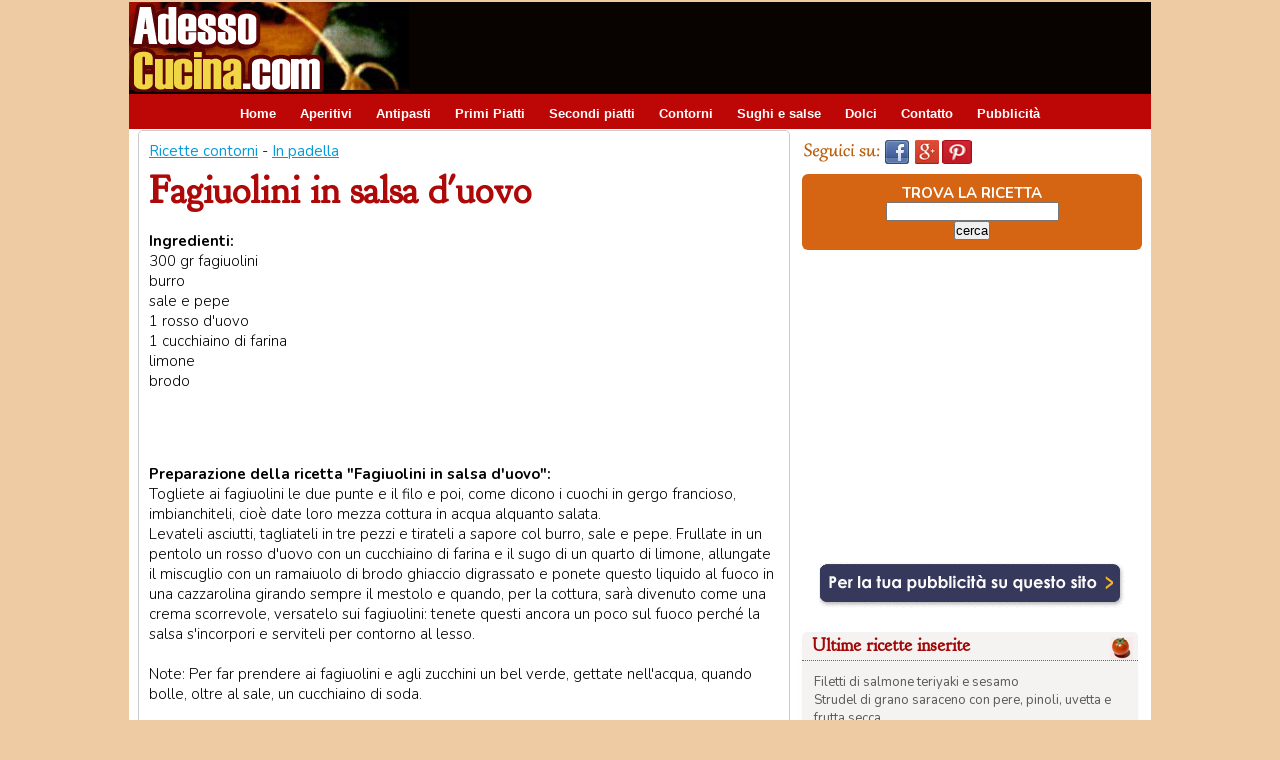

--- FILE ---
content_type: text/html; charset=iso-8859-1
request_url: https://www.adessocucina.com/ricette/fagiuolini-salsa-uovo-3772/
body_size: 26111
content:
<!DOCTYPE HTML PUBLIC "-//W3C//DTD HTML 4.01 Transitional//EN"
    "http://www.w3.org/TR/html4/loose.dtd">
<html lang="it">
<head>
<meta http-equiv="content-type" content="text/html; charset=iso-8859-1">
<title>Fagiuolini in salsa d'uovo - Ricetta vegetariana su AdessoCucina.com</title>

<meta name="description" content="Ricetta vegetariana - Fagiuolini in salsa d'uovo. In In padella. Ingredienti: 300 gr fagiuolini. burro. sale e pepe. 1 rosso d'uovo. 1 cucchiaino di farina. limone. brodo" />

<link rel="shortcut icon" href="/favicon.ico" type="image/x-icon" />
<link href='https://fonts.googleapis.com/css?family=Nunito:400,700,300' rel='stylesheet' type='text/css' />
<link href='https://fonts.googleapis.com/css?family=Goudy+Bookletter+1911' rel='stylesheet' type='text/css' />

<meta property='fb:app_id' content='100424410076218'/>
<meta property='og:title' content='Fagiuolini in salsa d'uovo - Ricetta vegetariana su AdessoCucina.com' />
<meta property='og:description' content="Ricetta vegetariana - Fagiuolini in salsa d'uovo. In In padella. Ingredienti: 300 gr fagiuolini. burro. sale e pepe. 1 rosso d'uovo. 1 cucchiaino di farina. limone. brodo" />
<meta property='og:type' content='website' />

<link rel="alternate" media="only screen and (max-width: 640px)" href="http://www.iricette.com/ricetta_detail.lasso?id=2008012318363454008656" />
<link rel='canonical' href='https://www.adessocucina.com/ricette/fagiuolini-salsa-uovo-3772/' /><meta property='og:url' content='https://www.adessocucina.com/ricette/fagiuolini-salsa-uovo-3772/' />
<script type="text/javascript">
if (screen.width <= 699) {
document.location = "http://www.iricette.com/ricetta_detail.lasso?id=2008012318363454008656";
}
</script>











<!--[if lte IE 7]>
<link rel="stylesheet" href="/css/div04_ie7.css" type="text/css" />
<![endif]-->

<!--[if !IE 7]><!-->
<link rel="stylesheet" href="/css/div04.css" type="text/css" />
<!--<![endif]-->



<!-- Google tag (gtag.js) -->
<script async src="https://www.googletagmanager.com/gtag/js?id=G-7N5VKP7ZYF"></script>
<script>
  window.dataLayer = window.dataLayer || [];
  function gtag(){dataLayer.push(arguments);}
  gtag('js', new Date());

  gtag('config', 'G-7N5VKP7ZYF');
</script>

<script async src="//pagead2.googlesyndication.com/pagead/js/adsbygoogle.js"></script>
<script>
     (adsbygoogle = window.adsbygoogle || []).push({
          google_ad_client: "ca-pub-8321898425672450",
          enable_page_level_ads: true
     });
</script>



</head>
<body link="#3c3939" vlink="#3c3939" alink="#3c3939">
<div id="fb-root"></div>
<div id="container">

  <div id="header">
  
    <div id="head_logo">
<a href="/"><img src="/immagini_sito/immagini_sito02/logo280adessocucina.gif" alt="Adessocucina"  hspace="0" vspace="0" border="0" /></a>
  </div>
  
  <div id="head_banner_top">
  <script async src="//pagead2.googlesyndication.com/pagead/js/adsbygoogle.js"></script>
<!-- AC008_728x90 Head all -->
<ins class="adsbygoogle"
     style="display:inline-block;width:728px;height:90px"
     data-ad-client="ca-pub-8321898425672450"
     data-ad-slot="6822822906"></ins>
<script>
(adsbygoogle = window.adsbygoogle || []).push({});
</script>  </div>
		
				
</div> <!-- chiusura header -->
	
  <div id="header_menu">
<ul id="menu">
<li><a href="https://www.adessocucina.com/">Home</a></li>
<li><a href="https://www.adessocucina.com/ricette-aperitivi/">Aperitivi</a></li>
<li><a href="https://www.adessocucina.com/ricette-antipasti/">Antipasti</a></li>
<li><a href="https://www.adessocucina.com/ricette-primi-piatti/">Primi Piatti</a></li>
<li><a href="https://www.adessocucina.com/ricette-secondi-piatti/">Secondi piatti</a></li>
<li><a href="https://www.adessocucina.com/ricette-contorni/">Contorni</a></li>
<li><a href="https://www.adessocucina.com/ricette-sughi-salse/">Sughi e salse</a></li>
<li><a href="https://www.adessocucina.com/ricette-dolci/">Dolci</a></li>
<!-- <li><a href="javascript:popup('http://www.golem100.com/contatto_ricette/contatto.lasso?origine=menu', 510, 450, 'no', 'no', 'no')">Contatto</a></li> -->
<li><a href="mailto:redazione@golem100.com?subject=Contatto su Adessocucina">Contatto</a></li>

<li><a href="http://www.golem100.com/pubblicita.lasso?code=2009122412131933084248" target="_blank">Pubblicit&agrave;</a></li>
</ul>

   </div>	<!-- fine header_menu -->







	
	<div id="contenuti"><!-- apertura contenuti -->

    <div class="ricetta" itemscope itemtype="http://schema.org/Recipe">
    
    <!-- apertura ricetta -->
 	<meta itemprop="recipeCategory" content="Contorni">
 






<div class="detail_block">
<a href="/ricette-contorni/">Ricette contorni</a> -  <a href="https://www.adessocucina.com/lista_ricette.php?sezione=Contorni&amp;categoria=In padella">In padella</a>
<h1 itemprop="name">Fagiuolini in salsa d'uovo</h1>
</div>


<div class="detail_block">
<b>Ingredienti:</b><br /><span itemprop='ingredients'>300 gr fagiuolini</span><br /><span itemprop='ingredients'>burro</span><br /><span itemprop='ingredients'>sale e pepe</span><br /><span itemprop='ingredients'>1 rosso d'uovo</span><br /><span itemprop='ingredients'>1 cucchiaino di farina</span><br /><span itemprop='ingredients'>limone</span><br /><span itemprop='ingredients'>brodo</span><br /></div>

<div class="addthis">
<!-- AddThis Button BEGIN -->
<div class="addthis_toolbox addthis_default_style">
<a class="addthis_button_facebook_like" fb:like:layout="button_count"></a>
<a class="addthis_button_tweet"></a>
<a class="addthis_button_pinterest_pinit"></a>
<a class="addthis_button_google_plusone" g:plusone:size="medium"></a> 
<a class="addthis_counter addthis_pill_style"></a>
</div>
<!-- AddThis Button END -->
</div>
<br />







<div class="detail_block" itemprop='recipeInstructions'>
<b>Preparazione della ricetta "Fagiuolini in salsa d'uovo":</b><br />


Togliete ai fagiuolini le due punte e il filo e poi, come dicono i cuochi in gergo francioso, imbianchiteli, cioè date loro mezza cottura in acqua alquanto salata. <br />
Levateli asciutti, tagliateli in tre pezzi e tirateli a sapore col burro, sale e pepe. Frullate in un pentolo un rosso d'uovo con un cucchiaino di farina e il sugo di un quarto di limone, allungate il miscuglio con un ramaiuolo di brodo ghiaccio digrassato e ponete questo liquido al fuoco in una cazzarolina girando sempre il mestolo e quando, per la cottura, sarà divenuto come una crema scorrevole, versatelo sui fagiuolini: tenete questi ancora un poco sul fuoco perché la salsa s'incorpori e serviteli per contorno al lesso.<br />
<br />
Note: Per far prendere ai fagiuolini e agli zucchini un bel verde, gettate nell'acqua, quando bolle, oltre al sale, un cucchiaino di soda.</div>


<!--  foto ricetta  -->

<!-- fine foto ricetta  -->


<div class="block_center">
<hr size=1><script async src="//pagead2.googlesyndication.com/pagead/js/adsbygoogle.js"></script>
<!-- AC001_468x14 Detail 1 -->
<ins class="adsbygoogle"
     style="display:inline-block;width:468px;height:15px"
     data-ad-client="ca-pub-8321898425672450"
     data-ad-slot="5677262197"></ins>
<script>
(adsbygoogle = window.adsbygoogle || []).push({});
</script><hr size=1></div>


<div class="detail_block_center"> 
<div class="bottoni_ricetta"> <a href="https://www.adessocucina.com/wishlist_add.php?ricetta=2008012318363454008656">Memorizza la ricetta</a></div><div class="bottoni_ricetta"><a href="javascript:popup('http://www.golem100.com/suggest_ricette/suggest.lasso?code=2008012318363454008656', 510, 450, 'no', 'no', 'no')" class="link_bottone">Suggerisci a un amico...</a></div>
</div>






<div class='block_smalltext'>Autore: <b itemprop='author'>-</b></div>

<div class="block_smalltext">
<b>Altre ricette con...</b> 
<a href='https://www.adessocucina.com/cerca-ricette/fagiuolini/' >fagiuolini</a>&nbsp;<a href='https://www.adessocucina.com/cerca-ricette/fagiolini/' >fagiolini</a>&nbsp;<a href='https://www.adessocucina.com/cerca-ricette/uova/' >uova</a>&nbsp;<a href='https://www.adessocucina.com/cerca-ricette/contorno-per-carni/' >contorno per carni</a>&nbsp;<a href='https://www.adessocucina.com/cerca-ricette/vegetariana/' >vegetariana</a>&nbsp;</div>


 

<div class="detail_block_center">

</div>
<div class="block">

<br class="clear" />
<div class="block_ric_foto">
<div class="block_ric_foto01"><a href="https://www.adessocucina.com/ricette/funghi-trifolati-6931/"><img src="https://www.adessocucina.com/immagini_cms/2009062411134515773140_0.jpg" width="100" alt="Funghi trifolati" hspace="0" vspace="0" border="0" /></a>
</div> 
<div class="block_ric_foto02"> 
<a href="https://www.adessocucina.com/ricette/funghi-trifolati-6931/">Funghi trifolati</a><br />
<b>(Contorni,  In padella)</b><br />
Nettate i funghi dalla terra, lavateli interi senza tenerli in acqua.
Tagliateli a fette piuttosto sottili.
Mettete un ...
</div> 
  </div>


<br class="clear" />
<div class="block_ric_foto">
<div class="block_ric_foto01"><a href="https://www.adessocucina.com/ricette/topinambur-mantecati-allo-zafferano-14567/"><img src="https://www.adessocucina.com/immagini_cms/2015100812391678853008_0.jpg" width="100" alt="Topinambur mantecati allo zafferano" hspace="0" vspace="0" border="0" /></a>
</div> 
<div class="block_ric_foto02"> 
<a href="https://www.adessocucina.com/ricette/topinambur-mantecati-allo-zafferano-14567/">Topinambur mantecati allo zafferano</a><br />
<b>(Contorni,  In padella)</b><br />
Sbucciare la topinambur delicatamente. Tagliate a fettine sottil.

Mettere a bagno il  topinambur in acqua fredda, agg ...
</div> 
  </div>


<br class="clear" />
<div class="block_ric_foto">
<div class="block_ric_foto01"><a href="https://www.adessocucina.com/ricette/cavolfiore-crema-gorgonzola-14471/"><img src="https://www.adessocucina.com/immagini_cms/2015061710265618497172_0.jpg" width="100" alt="Cavolfiore con crema di gorgonzola" hspace="0" vspace="0" border="0" /></a>
</div> 
<div class="block_ric_foto02"> 
<a href="https://www.adessocucina.com/ricette/cavolfiore-crema-gorgonzola-14471/">Cavolfiore con crema di gorgonzola</a><br />
<b>(Contorni,  In padella)</b><br />
Dividete il cavolfiore in cimette e fate bollire per 15 minuti in abbondante acqua salata (dove avrete precedentemente s ...
</div> 
  </div>


<br class="clear" />
<div class="block_ric_foto">
<div class="block_ric_foto01"><a href="https://www.adessocucina.com/ricette/pur-patate-3434/"><img src="https://www.adessocucina.com/immagini_cms/2007122816024127050694_0.jpg" width="100" alt="Purè di patate" hspace="0" vspace="0" border="0" /></a>
</div> 
<div class="block_ric_foto02"> 
<a href="https://www.adessocucina.com/ricette/pur-patate-3434/">Purè di patate</a><br />
<b>(Contorni,  In padella)</b><br />
Lessate le patate, o se preferite al vapore.
Quando le patate saranno tiepide passatele al mulinetto.
Versate le patat ...
</div> 
  </div>


<br class="clear" />
<div class="block_ric_foto">
<div class="block_ric_foto01"><a href="https://www.adessocucina.com/ricette/scalogni-cavolini-alla-birra-7560/"><img src="https://www.adessocucina.com/immagini_cms/20091119085121_0.jpg" width="100" alt="Scalogni e cavolini alla birra" hspace="0" vspace="0" border="0" /></a>
</div> 
<div class="block_ric_foto02"> 
<a href="https://www.adessocucina.com/ricette/scalogni-cavolini-alla-birra-7560/">Scalogni e cavolini alla birra</a><br />
<b>(Contorni,  In padella)</b><br />
Sbucciare gli scalogni, pulire e lavare i cavolini e cuocere il tutto a vapore per 15 minuti, o nel microonde per una de ...
</div> 
  </div>



 </div>     
   
 <div class="block_center">
<hr size=1><script async src="//pagead2.googlesyndication.com/pagead/js/adsbygoogle.js"></script>
<!-- AC002_468x15 Detail 2 -->
<ins class="adsbygoogle"
     style="display:inline-block;width:468px;height:15px"
     data-ad-client="ca-pub-8321898425672450"
     data-ad-slot="1733028199"></ins>
<script>
(adsbygoogle = window.adsbygoogle || []).push({});
</script><hr size=1></div>

<br />
 
<div class="detail_block_center"> 
<fb:like send="true" width="450" show_faces="true"></fb:like>
<br />
<fb:comments href="https://www.adessocucina.com/ricette/fagiuolini-salsa-uovo-3772/" num_posts="4" width="550"></fb:comments>
</div>


    </div> <!-- chiusura ricetta -->

    
    </div> <!-- chiusura contenuti -->




	<div id="colonna_dx"><!-- apertura colonna_dx -->
	






<div style="float:left; padding-top:10px; padding-bottom:10px; padding-left:2px; width:300px;">
<img src="/immagini_sito/bottoni-social/seguici_su.gif" alt="Seguici su:" width="78" height="24" hspace="2" vspace="0" border="0"><a href="https://www.facebook.com/adessocucina" target="_blank"><img src="/immagini_sito/bottoni-social/seguici_facebook.jpg" alt="seguici su facebook" width="30" height="24" hspace="2" vspace="0" border="0"></a><a href="https://plus.google.com/+Adessocucina" rel="publisher" target="_blank"><img src="/immagini_sito/bottoni-social/seguici_googleplus.jpg" alt="seguici su goole plus" width="30" height="24" hspace="2" vspace="0" border="0"></a><a href="http://www.pinterest.com/inkaroads/adessocucina/" target="_blank"><img src="/immagini_sito/bottoni-social/seguici_pinterest.jpg" alt="seguici su pinterest" width="30" height="24" hspace="2" vspace="0" border="0"></a>
</div>
<br class="clear" />
<div class="box_search_dx">
<form method="post" action="/lista_ricette_cerca.php">
TROVA LA RICETTA<br />
<input type="text" name="search" />
   <br class="clear" />		
<input type="submit" value="cerca" /></form>
</div>

<br class="clear" />



<div class="block_dx"> 
<script async src="//pagead2.googlesyndication.com/pagead/js/adsbygoogle.js"></script>
<!-- AC015_336x280 DX top all -->
<ins class="adsbygoogle"
     style="display:inline-block;width:336px;height:280px"
     data-ad-client="ca-pub-8321898425672450"
     data-ad-slot="1936918613"></ins>
<script>
(adsbygoogle = window.adsbygoogle || []).push({});
</script></div>




<div class="block_dx">
<a href="http://www.golem100.com/pubblicita.lasso?code=2009122412131933084248" target="_blank"><img src="/immagini_sito/immagini_sito02/b_pubblicita.gif" hspace="0" vspace="0" border="0" /></a>
</div>

<br class="clear" />


<dl class="box_dx">
 <dt><b>Ultime ricette inserite </b> <img src="/immagini_sito/h_foto_t_ricette.gif" alt="Ultime ricette inserite" hspace="0" vspace="0" border="0" align="right" />	</dt>
<dd>
<div class="dd-content">

<a href="https://www.adessocucina.com/ricette/filetti-salmone-teriyaki-sesamo-16256/" class="testo_menu_dx">Filetti di salmone teriyaki e sesamo</a> <br />
<a href="https://www.adessocucina.com/ricette/strudel-grano-saraceno-pere-pinoli-uvetta-frutta-secca-16199/" class="testo_menu_dx">Strudel di grano saraceno con pere, pinoli, uvetta e frutta secca</a> <br />
<a href="https://www.adessocucina.com/ricette/torta-salata-spinaci-ricotta-prosciutto-16198/" class="testo_menu_dx">Torta salata spinaci, ricotta e prosciutto</a> <br />
<a href="https://www.adessocucina.com/ricette/salmone-crosta-semi-sesamo-papavero-salsa-arancia-verdure-16196/" class="testo_menu_dx">Salmone in crosta di semi di sesamo e papavero con salsa di arancia e verdure</a> <br />
<a href="https://www.adessocucina.com/ricette/spiedini-tofu-verdure-forno-16195/" class="testo_menu_dx">Spiedini di tofu e verdure in forno</a> <br />
<a href="https://www.adessocucina.com/ricette/insalata-fredda-quinoa-verdure-tonno-16183/" class="testo_menu_dx">Insalata fredda di quinoa verdure e tonno</a> <br />
<a href="https://www.adessocucina.com/ricette/polpette-quinoa-verdure-16178/" class="testo_menu_dx">Polpette con quinoa e verdure</a> <br />
<a href="https://www.adessocucina.com/ricette/tofu-strapazzato-16177/" class="testo_menu_dx">Tofu strapazzato</a> <br />
<a href="https://www.adessocucina.com/ricette/pizzette-melanzane-16175/" class="testo_menu_dx">Pizzette di melanzane</a> <br />
<a href="https://www.adessocucina.com/ricette/hamburger-pollo-spinaci-16174/" class="testo_menu_dx">Hamburger di pollo e spinaci</a> <br />
<a href="https://www.adessocucina.com/ricette/focaccia-barese-16173/" class="testo_menu_dx">Focaccia barese</a> <br />
<a href="https://www.adessocucina.com/ricette/quinoa-zucchine-asparagi-fagiolini-16172/" class="testo_menu_dx">Quinoa con zucchine, asparagi e fagiolini</a> <br />
</div>
</dd>
</dl>  
	

<br class="clear" />
<div class="block_dx"> 
<script async src="//pagead2.googlesyndication.com/pagead/js/adsbygoogle.js"></script>
<!-- AC015_336x280 DX top all -->
<ins class="adsbygoogle"
     style="display:inline-block;width:336px;height:280px"
     data-ad-client="ca-pub-8321898425672450"
     data-ad-slot="1936918613"></ins>
<script>
(adsbygoogle = window.adsbygoogle || []).push({});
</script></div>

<br class="clear" />




     
<dl class="box_dx">
<dt><b>Gli Speciali ricette...</b> 	</dt>
<dd>
<div class="dd-content">

<a href="https://www.adessocucina.com/speciali/torta-di-mele/">Le torte di mele ...</a> per tutti i gusti<br />

<a href="https://www.adessocucina.com/cerca-ricette/broccoli/">Ricette con i broccoli un'arma naturale anti-cancro</a><br /> 

<a href="http://www.cookitaliano.com/" target="_blank">Italian recipes in english!</a><br /> 



<a href="https://www.adessocucina.com/speciali/cibo-e-salute/verdura-frutta-di-stagione.php">Verdura e frutta del mese e ricette</a><br /> 

<a href="https://www.adessocucina.com/speciali/ricette-zucca/">Ricette con la zucca</a><br />

<a href="https://www.adessocucina.com/lista_ricette.php?sezione=Dolci&categoria=Torte">Prepariamo una torta...</a><br />
<a href="https://www.adessocucina.com/lista_ricette.php?sezione=Dolci&categoria=Crostate">Crostate di frutta, marmellata...</a><br />
<!-- <a href="https://www.adessocucina.com/speciali/ricette-polenta/">A tutta polenta!</a><br /> -->
<a href="https://www.adessocucina.com/speciali/ricette-veloci/">Ricette Veloci e semplici</a><br />

<a href="https://www.adessocucina.com/cerca-ricette/torte-salate/">Le torte salate</a><br />
<a href="https://www.adessocucina.com/speciali/ricette-piatti-freddi/">I Piatti freddi</a><br />
<a href="https://www.adessocucina.com/speciali/ricette-dietetiche/">Ricette  Dietetiche</a><br />
<a href="https://www.adessocucina.com/speciali/cibo-e-salute/ricette-ciliaci.php">Senza glutine per ciliaci</a><br />
<a href="https://www.adessocucina.com/speciali/cibo-e-salute/ricette-anticolesterolo.php">Cucina anti colesterolo</a><br />

<a href="https://www.adessocucina.com/speciali/menu-etnici/">Menu etnici</a><br />

<a href="https://www.adessocucina.com/speciali/ricette-vegetariane/">Ricette Vegetariane ...</a><br />
<a href="https://www.adessocucina.com/speciali/ricette-vegane/">... e Vegan</a><br />
<a href="https://www.adessocucina.com/speciali/ricette-bambini/">Per i Bambini</a><br />

<a href="https://www.adessocucina.com/speciali/ricette-veloci/dolci.php">Torte e dolci veloci</a><br />
<a href="https://www.adessocucina.com/speciali/">Tutti gli speciali cucina...</a><br />
</div>
 </dd>
</dl>  


 <br class="clear" />		
 
<div class="block_dx"> 
<script async src="//pagead2.googlesyndication.com/pagead/js/adsbygoogle.js"></script>
<!-- AC016_336x280 DX bottom all -->
<ins class="adsbygoogle"
     style="display:inline-block;width:336px;height:280px"
     data-ad-client="ca-pub-8321898425672450"
     data-ad-slot="9595916786"></ins>
<script>
(adsbygoogle = window.adsbygoogle || []).push({});
</script></div>

<br class="clear" />	

 
 	
		
  <div class="contenuto_login">
<div class="box_login"><img src="/immagini_sito/immagini_sito02/50x50login.gif" alt="Login - memorizza le ricette" />
</div> 
<div class="box_login02"><b>REGISTRAZIONE E NEWSLETTER</b>   
<br />

<a href="https://www.adessocucina.com/golem_users/app/user/login.php" >Login - Accedi</a><br />
<a href="https://www.adessocucina.com/golem_users/app/user/registrazione.php" >Registrati</a><br />

	


 </div>

</div>

<br class="clear" />

<div class="box_dx_2">
 <div class="title"><img src="/immagini_sito/immagini_sito02/50x50.gif"  alt="Fai conoscere le tue ricette" />FAI CONOSCERE LE TUE RICETTE <br /><a href="http://www.golem100.com/invio_ricette/suggerisci_ricetta.lasso">Suggerisci una ricetta...</a><br />
 </div>
 </div>      

<br class="clear" />  






<div class="block_dx">
<fb:like-box href="https://www.facebook.com/adessocucina" width="292" colorscheme="light" show_faces="true" header="true" stream="false" show_border="true"></fb:like-box>
</div>


 
		





<div class="block_dx"> 
<script async src="//pagead2.googlesyndication.com/pagead/js/adsbygoogle.js"></script>
<!-- AC007_200x90 Generico -->
<ins class="adsbygoogle"
     style="display:inline-block;width:200px;height:90px"
     data-ad-client="ca-pub-8321898425672450"
     data-ad-slot="3649864650"></ins>
<script>
(adsbygoogle = window.adsbygoogle || []).push({});
</script></div>
<br class="clear" />


<div class="block_dx"> 
</div>

<br class="clear" />	

<div class="block_dx"><a href="http://www.cookitaliano.com" target="_blank"><img src="/immagini_sito/banner_cucina_inglese.jpg" alt="Italian recipes in english!" hspace="0" vspace="0" /></a></div>
<br class="clear" />  



	
	
	</div><!-- chiusura colonna_dx -->
	<div id="footer">
	
	
<div class="link_footer"> RICETTE <br />
<a href="http://www.adessocucina.com/ricette-aperitivi/">Aperitivi</a><br />
<a href="http://www.adessocucina.com/ricette-antipasti/">Antipasti</a><br />
<a href="http://www.adessocucina.com/ricette-primi-piatti/">Primi piatti</a><br />
<a href="http://www.adessocucina.com/ricette-secondi-piatti/">Secondi piatti</a><br />
<a href="http://www.adessocucina.com/ricette-contorni/">Contorni</a><br />
<a href="http://www.adessocucina.com/ricette-sughi-salse/">Sughi e Salse</a><br />
<a href="/cerca-ricette/vegetariana/"> Ricette vegetariane</a><br />
<a href="/cerca-ricette/vegana/"> Ricette vegane</a><br />
<a href="http://www.adessocucina.com/ricette-dolci/"> Dolci e Torte</a><br />

</div> 

<div class="link_footer">
MENU DELLE FESTE <br />
<a href="http://www.adessocucina.com/speciali/ricette-natale/">Pranzo di Natale</a><br />
<a href="http://www.adessocucina.com/speciali/ricette-capodanno/">Cenone di Capodanno</a><br />
<a href="http://www.adessocucina.com/speciali/ricette-san-valentino/">Menu di San Valentino</a><br />
<a href="http://www.adessocucina.com/speciali/ricette-carnevale/">I dolci di Carnevale</a><br />
<a href="http://www.adessocucina.com/speciali/ricette-halloween/">Ricette di Halloween</a><br />
<a href="http://www.adessocucina.com/speciali/ricette-pasqua/">Pranzo di Pasqua</a><br />
<a href="http://www.adessocucina.com/speciali/menu-etnici/">Menu etnici</a><br />
</div> 

<div class="link_footer">
MAI PIU SENZA<br />
<a href="http://www.adessocucina.com/speciali/">Speciali di cucina</a><br />
<a href="http://www.adessocucina.com/speciali/cibo-e-salute/">Speciale alimenti</a><br />
<a href="http://www.adessocucina.com/chef/">Ricette degli chef</a><br />
<a href="http://www.adessocucina.com/news_cucina/lista_articoli.php">News culinarie</a><br />
<a href="/video-corsi/">Videocorsi di cucina</a><br />
<a href="http://www.iricette.com/" target="_blank">Ricette su smartphone</a><br />
<a href="http://www.cookitaliano.com/" target="_blank">CookItaliano.com - in English</a><br />
</div> 

<div class="link_footer">
GUIDA AGLI ALIMENTI<br />
<a href="https://www.adessocucina.com/speciali/cibo-e-salute/alimenti-senza-glutine.php">Alimenti senza glutine</a><br />
<a href="https://www.adessocucina.com/speciali/cibo-e-salute/lista-alimenti-colesterolo.php">Lista cibi per il colestrolo</a><br />
<a href="https://www.adessocucina.com/news_cucina/articolo.php?code=2013010917131366076792">Suggerimenti per la dieta</a><br />
<a href="https://www.adessocucina.com/speciali/cibo-e-salute/verdura-frutta-di-stagione.php">Verdura e frutta di stagione</a><br />
</div> 

<div class="link_footer">
UTILITIES<br />
<a href="http://www.golem100.com/invio_ricette/suggerisci_ricetta.lasso">Suggerisci una ricetta</a><br />
<a href="mailto:redazione@golem100.com">Invia foto della tua ricetta</a><br />
<br />
<a href="https://www.adessocucina.com/golem_users/app/user/login.php">Login</a><br />
<a href="https://www.adessocucina.com/golem_users/app/user/forgot.php">Persa la password?</a><br />
<a href="https://www.adessocucina.com/golem_users/app/user/registrazione.php">Registrazione e newsletter</a><br />
<!--  <a href="javascript:popup('http://www.golem100.com/contatto_ricette/contatto.lasso?origine=menu', 510, 450, 'no', 'no', 'no')">Contatta lo staff</a><br />  -->
<a href="mailto:redazione@golem100.com?subject=Contatto su Adessocucina">Contatta lo staff</a><br />
<a href="http://www.golem100.com/pubblicita.lasso?code=2009122412131933084248" target="_blank">Pubblicit&agrave; sul sito</a><br />
<a href="http://www.golem100.com/policies/privacy.lasso">Privacy  - </a>
<a href="http://www.golem100.com/policies/cookies_policy.lasso" target="_blank">Cookie Policy</a><br />  
</div>

<div class="footer_copyright">Copyright &copy; 2013-2023 <a href="http://www.golem100.com/" target="_blank">Golem100  Patrizia Viviani</a> - CIF: Y4617063B  - Tutti i diritti riservati.</div>




	</div> <!-- chiusura footer -->
	

    </div> <!-- chiusura container -->
<script type="text/javascript" src="//s7.addthis.com/js/300/addthis_widget.js#pubid=xa-512cb9746acba7f4"></script>
<script>(function(d, s, id) {
  var js, fjs = d.getElementsByTagName(s)[0];
  if (d.getElementById(id)) {return;}
  js = d.createElement(s); js.id = id;
  js.src = "//connect.facebook.net/it_IT/all.js#xfbml=1&appId=100424410076218";
  fjs.parentNode.insertBefore(js, fjs);
}(document, 'script', 'facebook-jssdk'));</script>





</body>
</html>

--- FILE ---
content_type: text/html; charset=utf-8
request_url: https://www.google.com/recaptcha/api2/aframe
body_size: 267
content:
<!DOCTYPE HTML><html><head><meta http-equiv="content-type" content="text/html; charset=UTF-8"></head><body><script nonce="9vyCOuecnwd1U2VZBAgKvg">/** Anti-fraud and anti-abuse applications only. See google.com/recaptcha */ try{var clients={'sodar':'https://pagead2.googlesyndication.com/pagead/sodar?'};window.addEventListener("message",function(a){try{if(a.source===window.parent){var b=JSON.parse(a.data);var c=clients[b['id']];if(c){var d=document.createElement('img');d.src=c+b['params']+'&rc='+(localStorage.getItem("rc::a")?sessionStorage.getItem("rc::b"):"");window.document.body.appendChild(d);sessionStorage.setItem("rc::e",parseInt(sessionStorage.getItem("rc::e")||0)+1);localStorage.setItem("rc::h",'1763686893475');}}}catch(b){}});window.parent.postMessage("_grecaptcha_ready", "*");}catch(b){}</script></body></html>

--- FILE ---
content_type: text/css
request_url: https://www.adessocucina.com/css/div04.css
body_size: 42511
content:
/* Layout con menu top e footer */

body {font: normal 13px/ 18px Verdana, helvetica, aria, sans-serif; text-align: left; color: #222222; font-weight:normal; /*background: #EDCDCD;*/ background: #efcba4;}
#footer {padding:5px; height: 50px; background: #777; color:#fff}
#contenuti p, #colonna_dx p {font-weight: normal; word-wrap: break-word;}

* { padding: 0; margin: 0; } /* questo per tenere il sito senza bordo in alto */

.clear{clear:both;}

#container { 
width:1022px;
margin:0px auto;
background: #fff;

}




#header {
padding:0px;
margin-top:2px;
margin-bottom:0px;
margin-right:0px;
margin-left:0px;
background: #090300;
 height: 92px;
 text-align: left;
}

#head_logo { 
	float:left;
	width:280px;
	background: #090300;
	margin-bottom:0px;
	text-align: left;
}


#head_banner_top { /* i banner sono 728x90*/
	float:left;
	width:742px;
	margin-bottom:0px;
	text-align:right;
	background: #090300;
}


#header_pubblicita { /* pubblicita top sotto menu */
position : relative;
height: 100%;
display:block;
margin-left:auto;
margin-right:auto;
margin-bottom:1px;
text-align: center;
width:980px;
background: #fff;
}


#header_menu{
display:block;
margin-right:0px;
margin-left:0px;
margin-bottom:1px;
text-align: center;
width:1022px;
  height: 35px;
  background: #BD0606;
}


#contenuti { 
width:652px;
margin-right:9px;
margin-left:9px;
margin-bottom:9px;
background: #fff;
word-wrap: break-word;
 float: left;
}


#colonna_dx { 
float: right;
width:340px;
background: #fff;
margin-right:9px;
margin-bottom:5px;
word-wrap: break-word;

}



/* menu top */


#menu {
margin: 0 auto;
display:block;
list-style:none;
}

ul#menu {
  list-style: none;
  margin:0;
  padding:0;
  text-align:center;
}
 
#menu li {display:inline;}
 
#menu li a {
  color: white;
  display:inline-block;
  padding:10px;
  font-weight: bold;
  height:15px;
  line-height: 20px;
  text-decoration: none;
  font-family: Arial, Helvetica, sans-serif;
    font-size: 13px;
    font-weight: bold;
}
 
#menu li a:hover, #menu li a.active {
  background-color: #F58529;
}

/* Fine menu top */



/* footer */

#footer { 
clear: both;
color: #333;
background: #bbb; margin: 0px 0px 0px 0px;
height: 220px;

}



.link_footer {
display: inline-block;
padding: 25px;
vertical-align: top;
font: normal 12px arial, sans-serif; text-decoration:none; color :#BD0606; font-weight: bold; line-height: 16px;} 

.link_footer a:link {color :#FFF; font-weight: normal; text-decoration:none;}
.link_footer a:visited {color :#FFF; font-weight: normal; text-decoration:none;}
.link_footer a:active {color :#FFF; font-weight: normal; text-decoration:none;}
.link_footer a:hover {color :#b60606; font-weight: normal;  text-decoration:none;}





.footer_copyright{  /* footer copyright */
display:block; 
margin-left:auto;
margin-right:auto;
margin-top: 0px;
margin-bottom: 0px;
text-align: center;
 width:900px;
 padding: 0px;
 font-family:'Nunito', serif; font-weight: 300;
font-size:12px;
color: #fff;
 }
 
 .footer_copyright a:link {color :#FFF; font-weight: normal; text-decoration:none;}
.footer_copyright a:visited {color :#FFF; font-weight: normal; text-decoration:none;}
.footer_copyright a:active {color :#FFF; font-weight: normal; text-decoration:none;}
.footer_copyright a:hover {color :#b60606; font-weight: normal;  text-decoration:none;}





/* fine Layout menu top  e footer */


.addthis{  /* facebook e altri link addthis */
display:block; 
width:490px;
height:30px;
margin-left:70px;
margin-right:0px;
margin-top: 5px;
margin-bottom: 0px;
text-align: center;
 padding: 0px;
 background: #fff;
 }

/* RICETTE ------- */


/* PORTATA RICETTE primi piatti, secondi piatti ecc ------ */


#portata_testo_area {
  padding: 0;
  color: #ffffff;
  }


#portata_testo_area h1{
font-family: 'Goudy Bookletter 1911', serif;
font-size:38px;
 line-height: 50px;
font-weight: bold;
color: #ae0909;
padding:0px;
margin:0px;
  }
  
  #portata_testo_area h2 {
font-family:'Nunito', serif; font-weight: 300;  font-size:16px;  line-height: 18px; color: #8C4C07;  text-decoration:none; 
  padding:0px;
margin:0px;
  }
  
#portata_testo_area h2 a:link { color :#8C4C07; font-weight: bold; text-decoration:none;}
#portata_testo_area h2 a:visited {color :#8C4C07; font-weight: bold; text-decoration:none;}
#portata_testo_area h2 a:active {color :#8C4C07; font-weight: bold; text-decoration:none;}
#portata_testo_area h2 a:hover {color :#117ab5; font-weight: bold;  text-decoration:none;}

/* Fine Titolo e sommario  */


.portata_block{  /* contenuto ricetta */
display:block; 
padding: 10px 10px 10px 10px;
 font-family:'Nunito', serif; font-weight: 300;
   font-size:15px;
   line-height: 20px;
    color: #000;
}

.portata_block h1{
margin-top: 10px;
font-family: 'Goudy Bookletter 1911', serif;
   font-size:38px;
   line-height: 40px;
   font-weight: bold;
   text-align: left;
  color: #ae0909;
}


.portata_block h2{
margin-top: 10px;
font-family:Arial;
   font-size:19px;
   line-height: 25px;
   font-weight: bold;
   text-align: left;
}

.portata_block a:link {color :#059BD8; font-weight: normal;}
.portata_block a:visited {color :#059BD8; font-weight: normal;}
.portata_block a:active {color :#059BD8; font-weight: normal;}
.portata_block a:hover {color :#b60606; font-weight: normal; text-decoration:underline;}



 .portata_block_altre { 
display:block; 
padding: 4px;
margin-left:auto;
margin-right:auto;
color: #333;
width:97%;
background: #f4f3ef;
vertical-align:middle;
font: 14px verdana, sans-serif; text-decoration:none; color :#30650d; font-weight: bold; line-height: 25px;

} 

.portata_block_altre a:link { font-family:'Nunito', serif; font-weight: 400;  font-size:16px; color :#4c4b4b; text-decoration:none;}
.portata_block_altre a:visited {font-family:'Nunito', serif; font-weight: 400;  font-size:16px; color :#4c4b4b; text-decoration:none;}
.portata_block_altre a:active {font-family:'Nunito', serif; font-weight: 400;  font-size:16px; color :#4c4b4b; text-decoration:none;}
.portata_block_altre a:hover {color :#b60606; font-family:'Nunito', serif; font-weight: 400; font-size:16px; text-decoration:none;}


/* FINE PORTATA RICETTE */

/* LISTA RICETTE E RICETTE SARCH  Titolo e sommario */

#search_testo_area {
  padding: 0;
  color: #ffffff;
  }


#search_testo_area h1{
font-family: 'Goudy Bookletter 1911', serif;
font-size:38px;
 line-height: 50px;
font-weight: bold;
color: #ae0909;
padding:0px;
margin:0px;
  }
  
  #search_testo_area h2 {
font-family:'Nunito', serif; font-weight: 300;  font-size:16px;  line-height: 18px; color: #8C4C07;  text-decoration:none; 
  padding:0px;
margin:0px;
  }
  
#search_testo_area h2 a:link { color :#8C4C07; font-weight: bold; text-decoration:none;}
#search_testo_area h2 a:visited {color :#8C4C07; font-weight: bold; text-decoration:none;}
#search_testo_area h2 a:active {color :#8C4C07; font-weight: bold; text-decoration:none;}
#search_testo_area h2 a:hover {color :#117ab5; font-weight: bold;  text-decoration:none;}

/* Fine Titolo e sommario aree del sito */


.search_block{  /* contenuto ricetta */
display:block; 
padding: 10px 10px 10px 10px;
 font-family:'Nunito', serif; font-weight: 300;
   font-size:15px;
   line-height: 20px;
    color: #000;
}

.search_block h1{
margin-top: 10px;
font-family: 'Goudy Bookletter 1911', serif;
   font-size:38px;
   line-height: 40px;
   font-weight: bold;
   text-align: left;
  color: #ae0909;
}


.search_block h2{
margin-top: 10px;
font-family:Arial;
   font-size:19px;
   line-height: 25px;
   font-weight: bold;
   text-align: left;
}

.search_block a:link {color :#059BD8; font-weight: normal;}
.search_block a:visited {color :#059BD8; font-weight: normal;}
.search_block a:active {color :#059BD8; font-weight: normal;}
.search_block a:hover {color :#b60606; font-weight: normal; text-decoration:underline;}


/* FINE LISTA RICETTE E RICETTE SARCH - Titolo e sommario */



/* DETTAGLIO RICETTA ricetta_clean_url */

.detail_block{  /* contenuto ricetta */
display:block; 
padding: 10px 10px 10px 10px;
 font-family:'Nunito', serif; font-weight: 300;
   font-size:15px;
   line-height: 20px;
    color: #000;
}

.detail_block h1{
margin-top: 10px;
font-family: 'Goudy Bookletter 1911', serif;
   font-size:38px;
   line-height: 40px;
   font-weight: bold;
   text-align: left;
  color: #ae0909;
}


.detail_block h2{
margin-top: 10px;
font-family:Arial;
   font-size:19px;
   line-height: 25px;
   font-weight: bold;
   text-align: left;
}

.detail_block a:link {color :#059BD8; font-weight: normal;}
.detail_block a:visited {color :#059BD8; font-weight: normal;}
.detail_block a:active {color :#059BD8; font-weight: normal;}
.detail_block a:hover {color :#b60606; font-weight: normal; text-decoration:underline;}

.detail_block_center{  /*  immagine ricetta */
display:block; 
margin-left:auto;
margin-right:auto;
margin-top: 10px;
margin-bottom: 10px;
text-align: center;
 width:600px;
 padding: 0px;
 font-family:'Nunito', serif; font-weight: 300;
font-size:15px;
line-height: 20px;
color: #000;
 }
 
  .detail_block_center a:link {color :#059BD8; font-weight: normal;}
.detail_block_center a:visited {color :#059BD8; font-weight: normal;}
.detail_block_center a:active {color :#059BD8; font-weight: normal;}
.detail_block_center a:hover {color :#b60606; font-weight: normal; text-decoration:underline;}


.detail_block_foto_top{  /*  immagine ricetta Top*/
display:block; 
margin-left:auto;
margin-right:auto;
margin-top: 10px;
margin-bottom: 5px;
text-align: center;
 width:600px;
 padding: 0px;
 font-family:'Nunito', serif; font-weight: 300;  font-size:16px;  line-height: 18px; color: #8C4C07;  text-decoration:none; 
 }
 .detail_block_foto_top a:link { color :#8C4C07; font-weight: bold; text-decoration:none;}
 .detail_block_foto_top a:visited {color :#8C4C07; font-weight: bold; text-decoration:none;}
 .detail_block_foto_top a:active {color :#8C4C07; font-weight: bold; text-decoration:none;}
 .detail_block_foto_top a:hover {color :#117ab5; font-weight: bold;  text-decoration:none;}
 


/* FINE DETTAGLIO RICETTA */


/* RICETTA Contenuti box ricetta con testo e immagine e link */

div.ricetta{ /* filo intorno al contenuto ricetta */
width: 650px; 
border: 1px solid #ccc; 
background: #fff;
border-radius: 5px;
}



div.block{  /* contenuto ricetta */
display:block; 
padding: 10px 10px 10px 10px;
 font-family:'Nunito', serif; font-weight: 300;
   font-size:15px;
   line-height: 20px;
    color: #000;

}

.block a:link {color :#059BD8; font-weight: normal;}
.block a:visited {color :#059BD8; font-weight: normal;}
.block a:active {color :#059BD8; font-weight: normal;}
.block a:hover {color :#b60606; font-weight: normal; text-decoration:underline;}

div.block_center{  /*  immagine ricetta */
display:block; 
margin-left:auto;
margin-right:auto;
margin-top: 10px;
margin-bottom: 10px;
text-align: center;
 width:600px;
 padding: 0px;
 font-family:'Nunito', serif; font-weight: 300;
font-size:15px;
line-height: 20px;
color: #000;
 }
 
 .block_center a:link {color :#059BD8; font-weight: normal;}
.block_center a:visited {color :#059BD8; font-weight: normal;}
.block_center a:active {color :#059BD8; font-weight: normal;}
.block_center a:hover {color :#b60606; font-weight: normal; text-decoration:underline;}


div.block h1{
margin-top: 10px;
font-family: 'Goudy Bookletter 1911', serif;
   font-size:38px;
   line-height: 40px;
   font-weight: bold;
   text-align: left;
  color: #ae0909;
}


div.block h2{
margin-top: 10px;
font-family:Arial;
   font-size:19px;
   line-height: 25px;
   font-weight: bold;
   text-align: left;
}


/* bottoni facebook memorizza e suggerisci sotto ricetta */

.bottoni_ricetta {
display: inline-block;
background-color:#ffd03f;
padding: 15px;
margin-top: 10px;
margin-bottom: 10px;
margin-right: 10px;
margin-left: 10px;
border-radius: 6px;
font: normal 12px arial, sans-serif; text-decoration:none; color :#222222; 
} 

.bottoni_ricetta a:link {color :#222222; font-weight: bold; text-decoration:none;}
.bottoni_ricetta a:visited {color :#222222; font-weight: bold; text-decoration:none;}
.bottoni_ricetta a:active {color :#222222; font-weight: bold; text-decoration:none;}
.bottoni_ricetta a:hover {color :#b60606; font-weight: bold;  text-decoration:none;}


div.block_smalltext{  /* testo e link piu' piccoli sotto ricetta */
display:block; 
padding: 10px 10px 10px 10px;
 font-family:'Nunito', serif; font-weight: 300;
   font-size:13px;
   line-height: 16px;
    color: #000;

}

.block_smalltext a:link {color :#059BD8; font-weight: normal;}
.block_smalltext a:visited {color :#059BD8; font-weight: normal;}
.block_smalltext a:active {color :#059BD8; font-weight: normal;}
.block_smalltext a:hover {color :#b60606; font-weight: normal; text-decoration:underline;}


/* FINE RICETTA contenuti box ricetta con testo e immagine e link */







/* CONTENUTI PARTE SINISTRA continua*/



/* block_ric_foto blocchetto con foto, titolo ricetta, testo bold e testo ricetta.  */

 .block_ric_foto { 
display:block; 
margin-left:auto;
margin-right:auto;
color: #333;
width:100%;
background: #f4f3ef;
vertical-align:middle;

} 

.block_ric_foto01 {
width:100px;
 display: inline-block;
padding: 4px;
vertical-align: middle;
} 


.block_ric_foto02 {
width:500px;
 display: inline-block;
padding: 4px;
vertical-align: middle;
font-family:'Nunito', serif; font-weight: 300;  color :#3a3433;   font-size:13px;  line-height: 15px;} 

.block_ric_foto02 a:link { font-weight: bold; font-family: verdana, sans-serif; color: #830c00; font-size: 14px; line-height: 18px; text-decoration:none;}
.block_ric_foto02 a:visited {font-weight: bold; font-family: verdana, sans-serif; color: #830c00; font-size: 14px; line-height: 18px; text-decoration:none;}
.block_ric_foto02 a:active {font-weight: bold; font-family: verdana, sans-serif; color: #830c00; font-size: 14px; line-height: 18px; text-decoration:none;}
.block_ric_foto02 a:hover {font-weight: bold; font-family: verdana, sans-serif; color: #117ab5; font-size: 14px; line-height: 18px; text-decoration:none;}

/* Fine block_ric_foto blocchetto con foto, titolo ricetta, testo bold e testo ricetta.  */






/* Titolo e sommario aree del sito */

#testo_area {
  padding: 0;
  color: #ffffff;
  }

/* solo se c'e' la foto a destra */
#testo_area img { margin-top:2px; margin-left:10px; float:right;} 

#testo_area h1{
font-family: 'Goudy Bookletter 1911', serif;
font-size:38px;
 line-height: 50px;
font-weight: bold;
color: #ae0909;
padding:0px;
margin:0px;
  }
  
  #testo_area h2 {
font-family:'Nunito', serif; font-weight: 300;  font-size:16px;  line-height: 18px; color: #8C4C07;  text-decoration:none; 
  padding:0px;
margin:0px;
  }
  
#testo_area h2 a:link { color :#8C4C07; font-weight: bold; text-decoration:none;}
#testo_area h2 a:visited {color :#8C4C07; font-weight: bold; text-decoration:none;}
#testo_area h2 a:active {color :#8C4C07; font-weight: bold; text-decoration:none;}
#testo_area h2 a:hover {color :#117ab5; font-weight: bold;  text-decoration:none;}

/* Fine Titolo e sommario aree del sito */

/* da ricordare che al massimo i div dentro ricetta devono essere 574px  */

/* Box foto e testo con fondo colorato per le home delle categorie primi piatti, secondi ... */

 .block_portata { 
display:block; 
margin-left:auto;
margin-right:auto;
color: #333;
width:97%;
background: #f4f3ef;
vertical-align:middle;

} 

.block_portata_01sx {
width:100px;
 display: inline-block;
padding: 4px;
vertical-align: middle;
} 

.block_portata_01sx img {border: none}


.block_portata_01dx {
width:500px;
 display: inline-block;
padding: 4px;
vertical-align: middle;
font-family:'Nunito', serif; font-weight: 300;  color :#3a3433;   font-size:14px;  line-height: 16px;} 

.block_portata_01dx a:link {font-family: verdana, sans-serif; font-size:17px; text-decoration:none; color :#830c00; font-weight: bold; line-height: 25px;}
.block_portata_01dx a:visited {font-family: verdana, sans-serif; font-size:17px; text-decoration:none; color :#830c00; font-weight: bold; line-height: 25px;}
.block_portata_01dx a:active {font-family: verdana, sans-serif; font-size:17px; text-decoration:none; color :#830c00; font-weight: bold; line-height: 25px;}
.block_portata_01dx a:hover {font-family: verdana, sans-serif; font-size:17px; text-decoration:none; color :#117ab5; font-weight: bold; line-height: 25px;}


.block_portata_02sx {
width:508px;
 display: inline-block;
padding: 4px;
vertical-align: middle;
font-family:'Nunito', serif; font-weight: 300;  color :#3a3433;   font-size:14px;  line-height: 16px;} 

.block_portata_02sx a:link {color:#830c00; font-family: verdana, sans-serif; font-size:17px;  line-height: 25px; text-decoration:none; font-weight: bold;}
.block_portata_02sx a:visited {color:#830c00; font-family: verdana, sans-serif; font-size:17px;  line-height: 25px; text-decoration:none; font-weight: bold;}
.block_portata_02sx a:active {color:#830c00; font-family: verdana, sans-serif; font-size:17px;  line-height: 25px; text-decoration:none; font-weight: bold;}
.block_portata_02sx a:hover {color :#117ab5; font-family: verdana, sans-serif; font-size:17px;  line-height: 25px; text-decoration:none; font-weight: bold;}


.block_portata_02dx {
width:100px;
 display: inline-block;
padding: 4px;
text-align: right;
vertical-align: middle;
} 

.block_portata_02dx img {border: none}

/* FINE Box con fondo colorato per le home delle categorie primi piatti, secondi ... */










/*  Altre preparazioni nelle categorie primi piatti, secondi piatti ecc*/

 .block_portata_altre { 
display:block; 
padding: 4px;
margin-left:auto;
margin-right:auto;
color: #333;
width:97%;
background: #f4f3ef;
vertical-align:middle;
font: 14px verdana, sans-serif; text-decoration:none; color :#30650d; font-weight: bold; line-height: 25px;

} 

.block_portata_altre a:link { font-family:'Nunito', serif; font-weight: 400;  font-size:16px; color :#4c4b4b; text-decoration:none;}
.block_portata_altre a:visited {font-family:'Nunito', serif; font-weight: 400;  font-size:16px; color :#4c4b4b; text-decoration:none;}
.block_portata_altre a:active {font-family:'Nunito', serif; font-weight: 400;  font-size:16px; color :#4c4b4b; text-decoration:none;}
.block_portata_altre a:hover {color :#b60606; font-family:'Nunito', serif; font-weight: 400; font-size:16px; text-decoration:none;}

/*FINE altre preparazioni  */


/* Hitlist ricette foto 160 e titolo ricetta blocchetti orizzontali */

.ricetta_foto_lista {
display:block; 
float:left;
background-color: #fff;
text-align: center;
border: 1px solid #ccc;
width:170px;
height: 180px;
padding: 10px;
margin: 6px;
margin-bottom: 15px;
box-shadow: 2px 2px 4px 2px #dcdcdc; 
font-family: helvetica, arial, sans-serif; font-size:13px; line-height: 14px;
}

.ricetta_foto_lista img {border: none;  padding-top:6px; padding-bottom: 6px;}

.ricetta_foto_lista a:link {color: #575654; text-decoration:none; font-weight: bold;}
.ricetta_foto_lista a:visited {color: #575654; text-decoration:none; font-weight: bold;}
.ricetta_foto_lista a:active {color: #575654; text-decoration:none; font-weight: bold;}
.ricetta_foto_lista a:hover {color: #117ab5; text-decoration:none; font-weight: bold;}

/* Fine Hitlist ricette foto 160 e titolo ricetta blocchetti orizzontali */

/* lista ricette con il pallino tra una ricetta e l'altra */

.block_lista_ricette{  
display:block; 
padding: 10px 10px 10px 10px;
 font-family:'Nunito', serif; font-weight: 300;
   font-size:18px;
   line-height: 24px;
    color: #a73f3f;

}

.block_lista_ricette a:link {font-family:'Nunito', serif; font-weight: 400;  font-size:16px; color :#059BD8; text-decoration:none; font-weight: normal;}
.block_lista_ricette a:visited {font-family:'Nunito', serif; font-weight: 400;  font-size:16px; color :#059BD8; text-decoration:none; font-weight: normal;}
.block_lista_ricette a:active {font-family:'Nunito', serif; font-weight: 400;  font-size:16px; color :#059BD8; text-decoration:none; font-weight: normal;}
.block_lista_ricette a:hover {font-family:'Nunito', serif; font-weight: 400;  font-size:16px; color :#b60606; font-weight: normal; text-decoration:none;}

/* FINE lista ricette con il pallino tra una ricetta e l'altra */

/* BLOCCHETTI SX per TESTO  */


.block_sx_colore { 
display:block; 
padding: 4px;
margin-left:auto;
margin-right:auto;
color: #333;
width:97%;
background: #f4f3ef;
vertical-align:middle;
font-family:'Nunito', serif; font-weight: 400;  font-size:14px; color :#4f4c4c; line-height: 18px;

} 

/* solo se c'e' la foto a destra */
.block_sx_colore img { margin-top:2px; margin-left:10px; float:right;} 

.block_sx_colore a:link {color :#4f4c4c; text-decoration:none; font-weight: bold;}
.block_sx_colore a:visited {color :#4f4c4c; font-weight: bold; text-decoration:none;}
.block_sx_colore a:active {color :#4f4c4c; font-weight: bold;  text-decoration:none;}
.block_sx_colore a:hover {color :#b60606; font-weight: bold; text-decoration:none;}



.block_sx_bianco { 
display:block; 
padding: 4px;
margin-left:auto;
margin-right:auto;
color: #333;
width:97%;
background: #fff;
vertical-align:middle;
font: 14px verdana, sans-serif; text-decoration:none; color :#4f4c4c; font-weight: normal; line-height: 20px;

} 

/* solo se c'e' la foto a destra */
.block_sx_bianco img { margin-top:2px; margin-left:10px; float:right;} 

.block_sx_bianco a:link {color :#059BD8; text-decoration:none;}
.block_sx_bianco a:visited {color :#059BD8;  text-decoration:none;}
.block_sx_bianco a:active {color :#059BD8;  text-decoration:none;}
.block_sx_bianco a:hover {color :#b60606;  text-decoration:none;}

/* block_foto_dx  2 solo se c'e' la foto a sinistra  usato per news blocco sada*/

.block_foto_dx {
width:200px;
display: inline-block;
margin-left: 15px;
padding-top: 10px;
padding-bottom:10px;
vertical-align: top;
text-align: left;
font-family:'Nunito', serif; font-weight: 300;  color :#3a3433;   font-size:14px;  line-height: 16px;} 


.block_foto_dx img {border: none}

.block_foto_dx02 {
width:390px;
display: inline-block;
margin-left: 0px;
padding-top: 10px;
padding-bottom:10px;
vertical-align: top;
font: normal 14px verdana, sans-serif; color :#675552; font-weight: normal; line-height: 22px;} 

.block_foto_dx02 a:link {color:#830c00; font-family: arial; font-size:14px;  line-height: 20px; font-weight: bold; text-decoration:none;}
.block_foto_dx02 a:visited {color:#830c00; font-family: arial; font-size:14px;  line-height: 20px; font-weight: bold; text-decoration:none;}
.block_foto_dx02 a:active {color:#830c00; font-family: arial; font-size:14px;  line-height: 20px; font-weight: bold; text-decoration:none;}
.block_foto_dx02 a:hover {color :#117ab5; font-family: arial; font-size:14px;  line-height: 20px; font-weight: bold; text-decoration:none;}


/* Blocchetto con foto a sinistra e testo a  destra per home speciali e altro*/

.block_foto_sx {
width:55px;
display: inline-block;
margin-left: 9px;
padding: 0px;
padding-bottom:10px;
vertical-align: top;
text-align: right;
font-family:'Nunito', serif; font-weight: 300;  color :#3a3433;   font-size:14px;  line-height: 16px;} 


.block_foto_sx img {border: none}

.block_foto_sx02 {
width:550px;
display: inline-block;
padding-bottom:10px;
vertical-align: top;
font: normal 12px verdana, sans-serif; color :#675552; font-weight: normal; line-height: 16px;} 

.block_foto_sx02 a:link {color:#830c00; font-family: arial; font-size:16px;  line-height: 20px; font-weight: bold; text-decoration:none;}
.block_foto_sx02 a:visited {color:#830c00; font-family: arial; font-size:16px;  line-height: 20px; font-weight: bold; text-decoration:none;}
.block_foto_sx02 a:active {color:#830c00; font-family: arial; font-size:16px;  line-height: 20px; font-weight: bold; text-decoration:none;}
.block_foto_sx02 a:hover {color :#117ab5; font-family: arial; font-size:16px;  line-height: 20px; font-weight: bold; text-decoration:none;}

/* CHEF  */

.block_foto100px_sx {
width:100px;
border: 1px solid #cccccc;
display: inline-block;
margin-right: 8px;
margin-left: 8px;
margin-bottom: 20px;
padding: 4px;
vertical-align: top;
font-family:'Nunito', serif; font-weight: 300;  color :#830c00;   font-size:16px;  line-height: 20px;} 


.block_foto100px_sx img {border: none; }

.block_foto100px_sx02 {
width:500px;
display: inline-block;
padding-bottom:10px;
vertical-align: top;
font-family:'Nunito', serif; font-weight: 300;  color :#830c00;   font-size:18px;  line-height: 22px; font-weight: normal;} 

.block_foto100px_sx02 a:link {font-family:'Nunito', serif; font-weight: 300;  color :#059BD8;   font-size:16px;  line-height: 20px; font-weight: normal; text-decoration:none;}
.block_foto100px_sx02 a:visited {font-family:'Nunito', serif; font-weight: 300;  color :#059BD8;   font-size:16px;  line-height: 20px; font-weight: normal; text-decoration:none;}
.block_foto100px_sx02 a:active {font-family:'Nunito', serif; font-weight: 300;  color :#059BD8;   font-size:16px;  line-height: 20px; font-weight: normal; text-decoration:none;}
.block_foto100px_sx02 a:hover {color :#117ab5; font-family:'Nunito', serif; font-weight: 300; font-size:16px;  line-height: 20px; font-weight: normal; text-decoration:none;}


.fondo_e_titolo { 
display:block; 
padding: 4px;
padding-left: 8px;
margin-left:auto;
margin-right:auto;
color: #333;
width:97%;
background: #f5ebb4;
border-radius: 6px;
vertical-align:middle;
font-family:'Nunito', serif; font-weight: 300;  color :#830c00;   font-size:18px;  line-height: 22px; font-weight: normal;

} 

/* NEWS ----------- */


.news_lista {  /* titolo e testo - lista articoli */
display:block; 
padding: 4px;
margin-left:auto;
margin-right:auto;
color: #333;
width:97%;
background: #fff;
vertical-align:middle;
font-family: verdana, serif; font-weight: 300;  color :#60605f;   font-size:13px;  line-height: 15px;} 


.news_lista a:link {font-family:'Nunito', serif; font-weight: 300;  color :#115069;   font-size:19px;  line-height: 22px; font-weight: normal; text-decoration:none;}
.news_lista a:visited {font-family:'Nunito', serif; font-weight: 300;  color :#115069;   font-size:19px;  line-height: 22px; font-weight: normal; text-decoration:none;}
.news_lista a:active {font-family:'Nunito', serif; font-weight: 300;  color :#115069;   font-size:19px; line-height: 22px; font-weight: normal; text-decoration:none;}
.news_lista a:hover {color :#b60606;  font-family:'Nunito', serif; font-weight: 300; font-size:19px;  line-height: 22px; font-weight: normal; text-decoration:none;}


div.block_articolo{  /* titolo, testo e sommario - articolo */
display:block; 
padding: 10px 10px 10px 10px;
 font-family:'Nunito', serif; font-weight: 300;
   font-size:15px;
   line-height: 20px;
    color: #000;

}

.block_articolo a:link {color :#059BD8; font-weight: normal;}
.block_articolo a:visited {color :#059BD8; font-weight: normal;}
.block_articolo a:active {color :#059BD8; font-weight: normal;}
.block_articolo a:hover {color :#b60606; font-weight: normal; text-decoration:underline;}


div.block_articolo h1{
margin-top: 10px;
font-family: 'Nunito', serif;font-weight: 300;
   font-size:25px;
   line-height: 29px;
   text-align: left;
  color: #ae0909;
}


div.block_articolo h2{
margin-top: 10px;
font-family:Arial;
   font-size:17px;
   line-height: 25px;
   font-weight: bold;
   text-align: left;
}




/* NEWS link prossimi articoli e precendeti */

.block_back {
width:287px;
 display: inline-block;
padding-right: 10px;
margin-bottom: 10px;
text-align: left;
vertical-align: top;
font: normal 11px verdana, sans-serif; color :#d76306; font-weight: normal; line-height: 14px;} 


.block_back a:link {text-decoration:none;}
.block_back a:visited {text-decoration:none;}
.block_back a:active {text-decoration:none;}
.block_back a:hover {color :#117ab5; text-decoration:none;}


.block_next {
width:287px;
 display: inline-block;
padding-right:0px;
margin-bottom: 10px;
vertical-align: top;
text-align: right;
font: normal 11px verdana, sans-serif; color :#d76306; font-weight: normal; line-height: 14px;} 

.block_next a:link {text-decoration:none;}
.block_next a:visited {text-decoration:none;}
.block_next a:active {text-decoration:none;}
.block_next a:hover {color :#117ab5; text-decoration:none;}

/* Fine news link prossimi articoli e precendeti */

/* FINE  NEWS */

/* FINE BLOCCHETTI SX per TESTO */



/* HOMEPAGE  --------------------- */



#home_testo_area {
  padding: 0;
  color: #ffffff;
  }


#home_testo_area h1{
font-family: 'Goudy Bookletter 1911', serif;
font-size:45px;
 line-height: 50px;
font-weight: bold;
color: #ae0909;
padding:0px;
margin:0px;
  }
  
  #home_testo_area h2 {
font-family:'Goudy Bookletter 1911', serif; font-weight: 300;  font-size:22px;  line-height: 26px; color: #8C4C07;  text-decoration:none; 
  padding:0px;
margin:0px;
  }
  
#home_testo_area h2 a:link { color :#8C4C07; font-weight: bold; text-decoration:none;}
#home_testo_area h2 a:visited {color :#8C4C07; font-weight: bold; text-decoration:none;}
#home_testo_area h2 a:active {color :#8C4C07; font-weight: bold; text-decoration:none;}
#home_testo_area h2 a:hover {color :#117ab5; font-weight: bold;  text-decoration:none;}


.home_fondo_e_titolo { 
display:block; 
padding: 4px;
padding-left: 8px;
margin-left:auto;
margin-right:auto;
color: #333;
width:94%;
background: #f5ebb4;
border-radius: 6px;
vertical-align:middle;
font-family:'Nunito', serif; font-weight: 300;  color :#830c00;   font-size:18px;  line-height: 22px; font-weight: normal;

} 

/* Fine Titolo e sommario  */


.home_block{ 
display:block; 
padding: 10px 10px 10px 10px;
 font-family:'Nunito', serif; font-weight: 300;
   font-size:15px;
   line-height: 20px;
    color: #000;
}

.home_block h1{
margin-top: 10px;
font-family: 'Goudy Bookletter 1911', serif;
   font-size:38px;
   line-height: 40px;
   font-weight: bold;
   text-align: left;
  color: #ae0909;
}


.home_block h2{
margin-top: 10px;
font-family:Arial;
   font-size:19px;
   line-height: 25px;
   font-weight: bold;
   text-align: left;
}

.home_block a:link {color :#059BD8; font-weight: normal;}
.home_block a:visited {color :#059BD8; font-weight: normal;}
.home_block a:active {color :#059BD8; font-weight: normal;}
.home_block a:hover {color :#b60606; font-weight: normal; text-decoration:underline;}



 .filo_dotted{ 
clear: both;
padding: 4px;
color: #333;
background: #fff;
width:600px;
margin-left:auto;
margin-right:auto;
margin-bottom: 6px;
margin-top: 15px;
background: #fff;
text-align: center;
vertical-align: middle;
border-top:1px dotted #666666;
} 

 .home_ric_foto { /* Foto ricetta golosa con testo */
display:block; 
margin-left:auto;
margin-right:auto;
color: #333;
width:600px;
background: #f4f3ef;
vertical-align:middle;
border-radius: 6px;
} 

.home_ric_foto01 {
width:280px;
 display: inline-block;
padding: 4px;
vertical-align: middle;
} 

.home_ric_foto02 {
width:290px;
 display: inline-block;
padding: 4px;
vertical-align: middle;
font-family:'Nunito', serif; font-weight: 300;  color :#3a3433;   font-size:13px;  line-height: 16px;} 

.home_ric_foto02 a:link { font-family:'Nunito', serif; font-weight: 300; font-weight: bold; color: #830c00; font-size: 18px; line-height: 20px; text-decoration:none;}
.home_ric_foto02 a:visited {font-family:'Nunito', serif; font-weight: 300; font-weight: bold; color: #830c00; font-size: 18px; line-height: 20px; text-decoration:none;}
.home_ric_foto02 a:active {font-family:'Nunito', serif; font-weight: 300; font-weight: bold; color: #830c00; font-size: 18px; line-height: 20px;  text-decoration:none;}
.home_ric_foto02 a:hover {font-family:'Nunito', serif; font-weight: 300; font-weight: bold; color: #117ab5; font-size: 18px; line-height: 20px;  text-decoration:none;}

/* Fine Foto ricetta golosa con testo */


/* Lista primi piatti, secondi piatti ecc con foto */

.home_float_portate
{
float:left;
width:120px;
color:#5b5959; font-family:Arial, Verdana, Helvetica; font-size:12px; line-height: 16px;  font-weight:normal; letter-spacing: 1px;
padding: 4px ; margin: 2px;
background:#FFF; color: #000;
text-align: center;

}


.home_float_portate a:link {color :#5b5959; font-weight: bold; text-decoration:none;}
.home_float_portate a:visited {color :#5b5959; font-weight: bold; text-decoration:none;}
.home_float_portate a:active {color :#5b5959; font-weight: bold; text-decoration:none;}
.home_float_portate a:hover {color :#117ab5; font-weight: bold;  text-decoration:none;}
/* FINE Lista primi paitti, secondi piatti ecc con foto */


/* DIV homepage blocchetti con fotina e testo speciali, cucina meta tempo, dolci ecc.  */

 .contenutobox010203 { 
clear: both;
margin-right:20px;
margin-left:20px;
width:600px;
background: #fff;
vertical-align: top;

} 

.box01 {
width:50px;
 display: inline-block;
padding-right: 4px;
margin-bottom: 10px;
vertical-align: top;
} 


.box02 {
width:230px;
 display: inline-block;
padding-right:50px;
margin-bottom: 10px;
vertical-align: top;
font: normal 11px verdana, sans-serif; color :#675552; font-weight: normal; line-height: 14px;} 

.box02 a:link {font-size: 16px; font-family: arial, sans-serif; text-decoration:none; color :#d76306; font-weight: bold; line-height: 25px;}
.box02 a:visited {font-size: 16px; font-family: arial, sans-serif; text-decoration:none; color :#d76306; font-weight: bold; line-height: 25px;}
.box02 a:active {font-size: 16px; font-family: arial, sans-serif; text-decoration:none; color :#d76306; font-weight: bold; line-height: 25px;}
.box02 a:hover {color :#117ab5; font-size: 16px; font-family: arial, sans-serif; text-decoration:none; font-weight: bold; line-height: 25px;}



.box03 {
width:230px;
 display: inline-block;
padding: 0px;
margin-bottom: 10px;
vertical-align: top;
font: normal 11px verdana, sans-serif; color :#675552; font-weight: normal; line-height: 14px;} 

.box03 a:link {font-size: 16px; font-family: arial, sans-serif; text-decoration:none; color :#d76306; font-weight: bold; line-height: 25px;}
.box03 a:visited {font-size: 16px; font-family: arial, sans-serif; text-decoration:none; color :#d76306; font-weight: bold; line-height: 25px;}
.box03 a:active {font-size: 16px; font-family: arial, sans-serif; text-decoration:none; color :#d76306; font-weight: bold; line-height: 25px;}
.box03 a:hover {color :#117ab5; font-size: 16px; font-family: arial, sans-serif; text-decoration:none; font-weight: bold; line-height: 25px;}

/*  */

.home_blocco580 { /* blocco centrato px 580 testo left */
display:block; 
margin-left:auto;
margin-right:auto;
width:580px;
text-align: left;
font-family:'Nunito', serif; font-weight: 300;  font-size:16px;  line-height: 18px; color: #8C4C07;  text-decoration:none; 
margin-bottom: 4px;
padding: 10px;
  }

 .home_blocco580 img { margin-top:2px; margin-left:4px; float:right;} 
   
   
 .home_blocco580 a:link { color :#8C4C07; font-weight: bold; text-decoration:none;}
 .home_blocco580 a:visited {color :#8C4C07; font-weight: bold; text-decoration:none;}
 .home_blocco580 a:active {color :#8C4C07; font-weight: bold; text-decoration:none;}
 .home_blocco580 a:hover {color :#117ab5; font-weight: bold;  text-decoration:none;}



/* FINE div homepage blocchetti con fotina e testo   */

/* Video e News */

.titolini_home{
font-family: helvetica, arial, sans-serif; font-size: 14px;  color:#830c00;   line-height:18px;  line-height: 30px;} 


.titolini_home a:link {color: #830c00; text-decoration:none;}
.titolini_home a:visited {color: #830c00; text-decoration:none;}
.titolini_home a:active {color: #830c00; text-decoration:none;}
.titolini_home a:hover {color: #117ab5; text-decoration:none;}


.blocchi_orizz{
	display:block;
	width:600px;
	font-family: helvetica, arial, sans-serif; font-size:12px; line-height: 15px; font-weight: normal;  color :#767674; 
	margin-right:0px;
margin-left:33px;
padding-left:0px;
padding-right:0px;
background: #fff;

	}

.blocchi_orizz ul{
	margin:0;
	padding:0;
	list-style:none;
	display:inline;
	}

.blocchi_orizz li{
	display:block;
	float:left;
	width:264px;
	height: 255px;
	margin:0 20px 0 0;
	padding:8px;
	text-align:left;
	background: #f4f3ef;
	font-family: helvetica, arial, sans-serif; font-size:12px; line-height: 15px; font-weight: normal;  color :#767674; 
	}

.blocchi_orizz a:link {color: #575654; text-decoration:none; font-weight: normal;}
.blocchi_orizz a:visited {color: #575654; text-decoration:none; font-weight: normal;}
.blocchi_orizz a:active {color: #575654; text-decoration:none; font-weight: normal;}
.blocchi_orizz a:hover {color: #117ab5; text-decoration:none; font-weight: normal;}


.blocchi_orizz img{
	margin:4px;
	padding:4px;
	border:1px solid #C7C5C8;
	}

.blocchi_orizz .readmore{
	font-family: helvetica, arial, sans-serif; font-size:12px;
	 text-decoration:none;
	 color :#0199dc; 
	text-align:right;
	}
	
.readmore a:link {color :#0199dc; font-weight: normal; text-decoration:none;}
.readmore a:visited {color :#0199dc; font-weight: normal; text-decoration:none;}
.readmore a:active {color :#0199dc; font-weight: normal; text-decoration:none;}
.readmore a:hover {color :#07628b; font-weight: normal;  text-decoration:none;}




/* FINE Video e News */   /* FINE HOMEPAGE ------ */



/* Div foto 275px testo usato su speciale menu natale */

.blocco_foto275_testo { /* Foto sx   testo dx*/
display:block; 
margin-left:auto;
margin-right:auto;
color: #333;
background: #f4f3ef;
vertical-align:middle;
border-radius: 6px;
width:600px;
} 

.blocco_foto275_testo01 {
width:275px;
display: inline-block;
    *zoom: 1;
    *display: inline;
padding: 4px;
vertical-align: middle;
background: #f4f3ef;
} 

.blocco_foto275_testo02 {
width:300px;
 display: inline-block;
    background: #f4f3ef;
padding: 2px;
padding-top: 5px;
padding-bottom: 4px;
vertical-align: middle;
font-family: Verdana, Helvetica, serif; font-size:13px; line-height: 16px;  font-weight:normal; color: #000;} 

.blocco_foto275_testo02 a:link { color: #000; text-decoration:none;}
.blocco_foto275_testo02 a:visited {color: #000; text-decoration:none;}
.blocco_foto275_testo02 a:active {color: #000; text-decoration:none;}
.blocco_foto275_testo02 a:hover {  color: #117ab5; text-decoration:none;}

/* fine */



/* DX CONTENUTO DESTRO */


div.block_dx{ /* pubblicita */
display:block; 
padding: 4px 0px 4px 0px;
text-align: center;
}




/* contenuto destro box colore */

.box_dx {
display:block; 
 background-color:#f4f3f1;
 color:#C43400;
border-radius: 6px;
width:336px;
box-shadow: 0 15px 14px -14px rgba(0,0,0,0.6);
}
 
 .box_dx dt {
 background-color:#f4f3f1;
  margin:0 0px 0 0px;
 position:relative;
 border-top-left-radius: 5px;
border-top-right-radius: 5px;
padding: 5px 5px 5px 10px;
 font-family:'Goudy Bookletter 1911', serif; color :#a30808; 
  font-weight: bold;
  font-size:18px; 
  border-bottom:1px dotted #666666;
} 

.box_dx dd {
 padding:5px 5px 10px 5px;
 margin:0 1px 0 1px;
 position:relative;
 bottom:-1px;
}

.box_dx .dd-content {
  background-color:#f4f3f1;
 padding:5px;
 margin:0 1px 0 1px;
 position:relative;
 bottom:-1px;
 font-family:'Nunito', serif; font-weight: 400;
}

.dd-content a:link {color :#5a5959;  text-decoration:none; }
.dd-content a:visited {color :#5a5959;  text-decoration:none;}
.dd-content a:active {color :#5a5959; text-decoration:none;}
.dd-content a:hover {color :#b60606; text-decoration:none;}





/* CONTENUTO DESTRO box con foto, serach, login */


.box_dx_2 .title{
	display:block;
	width:100%;
	height:50px;
	margin:0;
	padding:15px 0px 0px 0px;
	font-size:13px;
	line-height:normal;
	 font-family:'Nunito', serif; font-weight: 400; 
	border-bottom:1px dotted #999999; 
		}
		
		
				
.title  a:link {color :#CC0000;  text-decoration:none; }
.title a:visited {color :#CC0000;  text-decoration:none;}
.title a:active {color :#CC0000; text-decoration:none;}
.title a:hover {color :#999999; text-decoration:none;}

.box_dx_2  .title img{
	float:left;
	margin:-15px 6px 0px 0px;
	padding:4px;
	border:1px solid #999999;
	}

.box_dx_2 {
	display:block;
	width:288px;
	margin:0 0 2px 2px;
	padding:4px;
	border-top:1px dotted #999999;
	}


/* SEARCH  */



.box_search_dx{
	display:block;
	width:100%;
	/*height:70px;*/
	margin:0px 0px 2px 0px;
	padding:10px 0px 10px 0px;
background-color:#d56513;
border-radius: 6px;
 text-align:center;
 font-size:15px;
 color: white;
  font-family:'Nunito', serif; font-weight: 700; 
		}


/* LOGIN DX - foto sx testo dx */

 .contenuto_login{ 
clear: both;
padding: 4px;
color: #333;
background: #fff; margin: 0px 0px 0px 0px;
width:288px;
background: #fff;
vertical-align: middle;
border-bottom:1px dotted #666666;
border-top:1px dotted #666666;

} 

.box_login {
width:50px;
 display: inline-block;
padding: 0px;
vertical-align:top;
border: 1px solid #000;
} 


.box_login02 {
width:220px;
 display: inline-block;
padding-left:4px;
vertical-align: middle;
font-size:13px;
line-height: 16px;
font-weight:normal;
font-family:'Nunito', serif; font-weight: 400;} 

.box_login02 a:link {font-family:'Nunito', serif; font-weight: 400; font-size:13px; line-height: 16px; text-decoration:none; color :#CC0000; font-weight: bold;}
.box_login02 a:visited {font-family:'Nunito', serif; font-weight: 400; font-size:13px; line-height: 16px; text-decoration:none; color :#CC0000; font-weight: bold;}
.box_login02 a:active {font-family:'Nunito', serif; font-weight: 400; font-size:13px; line-height: 16px; text-decoration:none; color :#CC0000; font-weight: bold; }
.box_login02 a:hover {font-family:'Nunito', serif; font-weight: 400; font-size:13px; line-height: 16px; color :#999999; font-weight: bold;  text-decoration:none;}

/* Fine LOGIN DX - foto sx testo dx */



/* STILI PER PAGINAZIONE... */
#tnt_pagination {
	display:block;
	text-align:center;
	height:22px;
	line-height:21px;
	clear:both;
	padding-top:3px;
	font-family:Arial, Helvetica, sans-serif;
	font-size:12px;
	font-weight:normal;
}

#tnt_pagination a:link, #tnt_pagination a:visited {
	padding:7px;
	padding-top:2px;
	padding-bottom:2px;
	border:1px solid #EBEBEB;
	margin-left:10px;
	text-decoration:none;
	background-color:#F5F5F5;
	color:#0072bc;
	width:22px;
	font-weight:normal;
}

#tnt_pagination a:hover {
	background-color:#DDEEFF;
	border:1px solid #BBDDFF;
	color:#0072BC;	
}

#tnt_pagination .active_tnt_link {
	padding:7px;
	padding-top:2px;
	padding-bottom:2px;
	border:1px solid #BBDDFF;
	margin-left:10px;
	text-decoration:none;
	background-color:#DDEEFF;
	color:#0072BC;
	cursor:default;
}

#tnt_pagination .disabled_tnt_pagination {
	padding:7px;
	padding-top:2px;
	padding-bottom:2px;
	border:1px solid #EBEBEB;
	margin-left:10px;
	text-decoration:none;
	background-color:#F5F5F5;
	color:#D7D7D7;
	cursor:default;
}


/* STILI PER PAGINAZIONE... */





